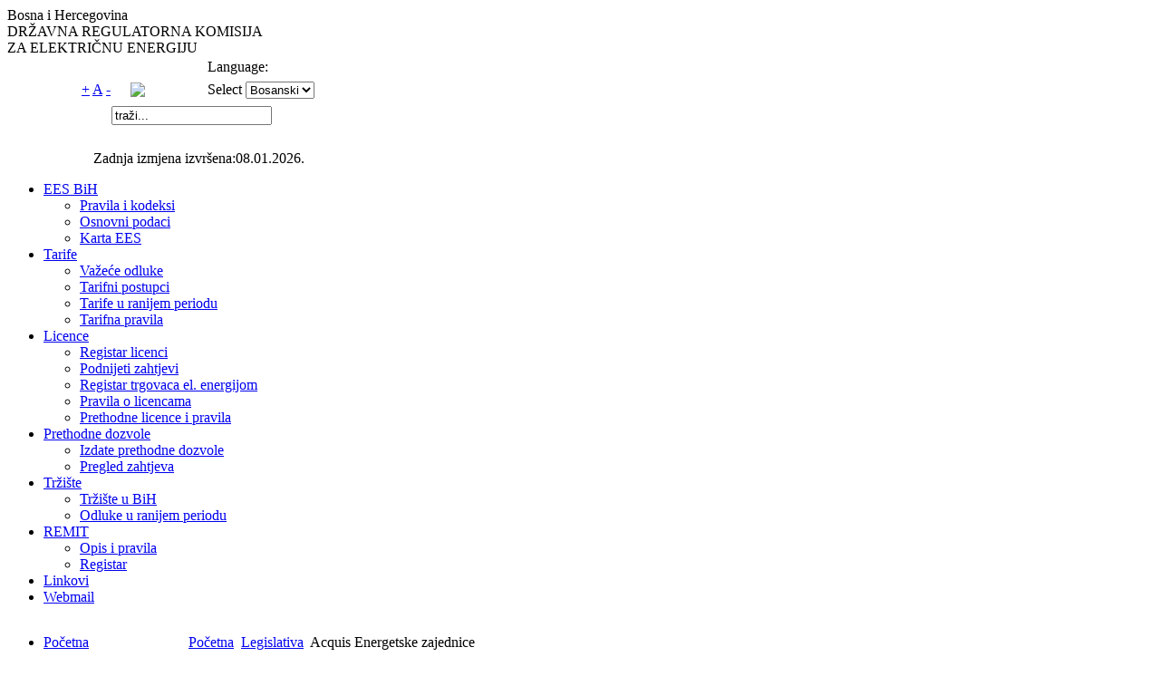

--- FILE ---
content_type: text/html; charset=utf-8
request_url: https://www.derk.ba/ba/legislativa/acquis-energetske-zajednice
body_size: 9035
content:
<?xml version="1.0" encoding="utf-8"?><!DOCTYPE html PUBLIC "-//W3C//DTD XHTML 1.0 Transitional//EN" "http://www.w3.org/TR/xhtml1/DTD/xhtml1-transitional.dtd">
<html xmlns="http://www.w3.org/1999/xhtml" xml:lang="ba" lang="ba" dir="ltr" >
<head>
	<meta name="author" content="LEFTOR d.o.o. Tuzla, www.leftor.ba" />
	  <base href="https://www.derk.ba/legislativa/acquis-energetske-zajednice" />
  <meta http-equiv="content-type" content="text/html; charset=utf-8" />
  <meta name="robots" content="index, follow" />
  <meta name="keywords" content="derk, državna, regulatorna, komisija, energiju, električnu, NOS, prenos, licence, tarife, tuzla, bosne i hercegovine, damir osmanovic" />
  <meta name="title" content="Acquis Energetske zajednice" />
  <meta name="author" content="Administrator" />
  <meta name="description" content="DERK: Državna regulatorna komisija za električnu energiju." />
  <meta name="generator" content="Joomla! 1.5 - Open Source Content Management" />
  <title>Acquis Energetske zajednice</title>
  <link href="/templates/derk/favicon.ico" rel="shortcut icon" type="image/x-icon" />
  <link rel="stylesheet" href="/modules/mod_jflanguageselection/tmpl/mod_jflanguageselection.css" type="text/css" />
  <script type="text/javascript" src="/media/system/js/mootools.js"></script>
  <script type="text/javascript" src="/media/system/js/caption.js"></script>

	<link rel="stylesheet" href="/templates/derk/css/layout.css" type="text/css" media="screen,projection" />

    <link media="print, projection, screen" type="text/css" href="/templates/derk/css/ui.tabs.css" rel="stylesheet"/>
    <script type="text/javascript" src="/templates/derk/javascript/md_stylechanger.js"></script>
	<script type="text/javascript" src="/templates/derk/javascript/menu.js"></script>
	

	<script type="text/javascript" src="/templates/derk/javascript/jquery.js"></script>
	<script type="text/javascript" src="/templates/derk/javascript/corner.js"></script>
    <script type="text/javascript" src="/templates/derk/javascript/ui.core.js"></script>
    <script type="text/javascript" src="/templates/derk/javascript/ui.tabs.js"></script>
	
	
	
     <script type="text/javascript">
            $(function() {
                $('#container-1 > ul').tabs();
                /*$('#container-2 > ul').tabs({ selected: 1 });
                $('#container-3 > ul').tabs({ fx: { height: 'toggle' } });
                $('#container-4 > ul').tabs({ fx: { opacity: 'toggle' } });
                $('#container-5 > ul').tabs({ fx: { height: 'toggle', opacity: 'toggle' } });
                $('#container-6 > ul').tabs({
                    fx: { opacity: 'toggle', duration: 'fast' },
                    select: function(ui) {
                        alert('select');
                    },
                    show: function(ui) {
                        alert('show');
                    }
                });
                $('#container-7 > ul').tabs({ fx: [null, { height: 'show', opacity: 'show' }] });
                $('#container-8 > ul').tabs();
                $('#container-9 > ul').tabs({ disabled: [2] });
                $('<p><a href="#">Remove 4th tab<\/a><\/p>').prependTo('#fragment-22').find('a').click(function() {
                    $('#container-9 > ul').tabs('remove', 3);
                    return false;
                });
                $('<p><a href="#">Insert new tab at 2nd position<\/a><\/p>').prependTo('#fragment-22').find('a').click(function() {
                    $('#container-9 > ul').tabs('add', '#inserted-tab', 'New Tab', 1);
                    return false;
                });
                $('<p><a href="#">Append new tab<\/a><\/p>').prependTo('#fragment-22').find('a').click(function() {
                    $('#container-9 > ul').tabs('add', '#appended-tab', 'New Tab');
                    return false;
                });
                $('<p><a href="#">Disable 3rd tab<\/a><\/p>').prependTo('#fragment-22').find('a').click(function() {
                    $('#container-9 > ul').tabs('disable', 2);
                    return false;
                });
                $('<p><a href="#">Enable 3rd tab<\/a><\/p>').prependTo('#fragment-22').find('a').click(function() {
                    $('#container-9 > ul').tabs('enable', 2);
                    return false;
                });
                $('<p><a href="#">Select 3rd tab<\/a><\/p>').prependTo('#fragment-22').find('a').click(function() {
                    $('#container-9 > ul').tabs('select', 2);
                    return false;
                });
                $('<p><a href="#">Get selected tab<\/a><\/p>').prependTo('#fragment-22').find('a').click(function() {
                    alert( $('#container-9 > ul').data('selected.tabs') );
                    return false;
                });
                $('#container-10 > ul').tabs({ selected: null, unselect: true });
                $('#container-11 > ul').tabs({ event: 'mouseover' });*/
            });
        </script>

	
    <script type="text/javascript" src="/templates/derk/javascript/iepngfix_tilebg.js"></script>
    
	<script type="text/javascript">
		$('#fragment-1').corner("keep");
        $('#fragment-2').corner("keep");
        $('#fragment-3').corner("keep");
        $('#lijeva_strana').corner("keep");
    </script>
	<style type="text/css">
     img, div, a, input, td, tr, table { behavior: url(templates/derk/iepngfix.htc) }
    </style> 

	
</head>
<body>


    
    
	<table align="center" id="all" cellspacing="0" cellpadding="0" border="0">
<tr><td id="header">
			<div id="derk">
				Bosna i Hercegovina<br/>
				DRŽAVNA REGULATORNA KOMISIJA<BR/>
				ZA ELEKTRIČNU ENERGIJU			</div>
			<div id="header-right">
                <table cellpadding="0" cellspacing="0" width="100%" border="0" id="tab-lang">
                    <tr>
                        <td height="25" width="82">
                            &nbsp;
                        </td>
                    
                        <td width="54">
                            &nbsp;
                        </td>
                        
                        <td width="85">
                            &nbsp;
                        </td>
                                                
                        <td>
                            <div id="lang-selector">
                                Language:                            </div>
                        </td>
                    </tr>
                    <tr>
                        <td height="25">
                            &nbsp;
                        </td>
                    
                        <td>
                            <div id="font-resizer">
            					<a href="/index.php" title="Povećaj veličinu slova" onclick="changeFontSize(2); return false;">+</a>
            					<a href="/index.php" title="Vrati osnovnu veličinu slova" onclick="revertStyles(); return false;">A</a>
            					<a href="/index.php" title="Smanji veličinu slova" onclick="changeFontSize(-2); return false;">-</a>
                            </div>
                        </td>
                        
                        <td>
            				<div id="site-map">
                                <a href="/site-map.html" title="Svi dokumenti na stranici">
            					   <img src="/templates/derk/images/site-map.png">
                                </a>
            				</div>				

                        </td>                        
                        <td>
					        <div id="jflanguageselection"><label for="jflanguageselection" class="jflanguageselection">Select</label>
<select name="lang"  class="jflanguageselection" size="1" onchange="document.location.replace(this.value);">
	<option value="https://www.derk.ba/ba/legislativa/acquis-energetske-zajednice"   selected="selected" >Bosanski</option>
	<option value="https://www.derk.ba/hr/legislativa/acquis-energetske-zajednice"   >Hrvatski</option>
	<option value="https://www.derk.ba/sr/legislativa/acquis-energetske-zajednice"   >Srpski</option>
	<option value="https://www.derk.ba/en/legislation/acquis-energetske-zajednice"   >English</option>
</select>
</div><noscript><a href="https://www.derk.ba/ba/legislativa/acquis-energetske-zajednice"><span lang="ba" xml:lang="ba">Bosanski</span></a>&nbsp;<a href="https://www.derk.ba/hr/legislativa/acquis-energetske-zajednice"><span lang="hr" xml:lang="hr">Hrvatski</span></a>&nbsp;<a href="https://www.derk.ba/sr/legislativa/acquis-energetske-zajednice"><span lang="sr" xml:lang="sr">Srpski</span></a>&nbsp;<a href="https://www.derk.ba/en/legislation/acquis-energetske-zajednice"><span lang="en" xml:lang="en">English</span></a>&nbsp;</noscript><!--Joom!fish V2.0.4 (Lightning)-->
<!-- &copy; 2003-2009 Think Network, released under the GPL. -->
<!-- More information: at http://www.joomfish.net -->

                        </td>
                    </tr>
                </table>
                
                <table cellpadding="0" cellspacing="0" width="100%" border="0" id="tab-search">
                    <tr>
                        <td height="32" width="115">
                            &nbsp;
                        </td>
                    
                        <td valign="middle">
           					<form action="index.php" method="post">
	<div class="search">
		<input name="searchword" id="mod_search_searchword" maxlength="20" alt="Traži" class="inputbox" type="text" size="20" value="traži..."  onblur="if(this.value=='') this.value='traži...';" onfocus="if(this.value=='traži...') this.value='';" />	</div>
	<input type="hidden" name="task"   value="search" />
	<input type="hidden" name="option" value="com_search" />
	<input type="hidden" name="Itemid" value="127" />
</form>
                        </td>
                        
                    </tr>
                </table>
                
                <table cellpadding="0" cellspacing="0" width="100%" border="0" id="tab-change">
                    <tr>
                        <td height="22" width="95">
                            &nbsp;
                        </td>
                    
                        <td valign="top">
                            &nbsp;
                        </td>
                        
                    </tr>                
                    <tr>
                        <td height="14" >
                            &nbsp;
                        </td>
                    
                        <td valign="top">
            				<div id="last-change">
            					<div class="">
Zadnja izmjena izvršena:08.01.2026.</div>

            				</div>
                        </td>
                        
                    </tr>
                </table>                
                
                
            </div>		
        </td>
        </tr>
        <tr><td id="menu-holder">
	
			<div id="menu-holder-1"></div>
			
			<div id="menu-holder-2">
				<div id="menu-holder-rub-1"></div>	
				<div id="menu-holder-rub-2">	
					<ul class="menusan"><li class="parent item28"><a href="/ba/ees-bih"><span>EES BiH</span></a><ul><li class="item96"><a href="/ba/ees-bih/pravila-i-kodeksi"><span>Pravila i kodeksi</span></a></li><li class="item104"><a href="/ba/ees-bih/osnovni-podaci"><span>Osnovni podaci</span></a></li><li class="item105"><a href="/ba/ees-bih/karta-ees"><span>Karta EES</span></a></li></ul></li><li class="parent item29"><a href="/ba/tarife"><span>Tarife</span></a><ul><li class="item97"><a href="/ba/tarife/vaee-tarife"><span>Važeće odluke</span></a></li><li class="item98"><a href="/ba/tarife/tarifni-postupci"><span>Tarifni postupci</span></a></li><li class="item99"><a href="/ba/tarife/tarife-u-ranijem-periodu"><span>Tarife u ranijem periodu</span></a></li><li class="item100"><a href="/ba/tarife/tarifna-pravila"><span>Tarifna pravila</span></a></li></ul></li><li class="parent item18"><a href="/ba/licence"><span>Licence</span></a><ul><li class="item101"><a href="/ba/licence/registar-licenci"><span>Registar licenci</span></a></li><li class="item118"><a href="/ba/licence/podnijeti-zahtjevi"><span>Podnijeti zahtjevi</span></a></li><li class="item124"><a href="/ba/licence/registar-trgovaca-elektrinom-energijom"><span>Registar trgovaca el. energijom</span></a></li><li class="item103"><a href="/ba/licence/pravila-o-licencama"><span>Pravila o licencama</span></a></li><li class="item110"><a href="/ba/licence/prethodno-vazece-licence"><span>Prethodne licence i pravila</span></a></li></ul></li><li class="parent item153"><a href="/ba/prethodne-dozvole"><span>Prethodne dozvole</span></a><ul><li class="item154"><a href="/ba/prethodne-dozvole/izdate-prethodne-dozvole"><span>Izdate prethodne dozvole</span></a></li><li class="item155"><a href="/ba/prethodne-dozvole/pregled-zahtjeva"><span>Pregled zahtjeva</span></a></li></ul></li><li class="parent item30"><a href="/ba/trziste"><span>Tržište</span></a><ul><li class="item133"><a href="/ba/trziste/trite-u-bih"><span>Tržište u BiH</span></a></li><li class="item134"><a href="/ba/trziste/trite-odluke-u-ranijem-periodu"><span>Odluke u ranijem periodu</span></a></li></ul></li><li class="parent item143"><a href="/ba/remit"><span>REMIT</span></a><ul><li class="item145"><a href="/ba/remit/opis-i-pravila"><span>Opis i pravila</span></a></li><li class="item146"><a href="/ba/remit/registar"><span>Registar</span></a></li></ul></li><li class="item53"><a href="/ba/linkovi"><span>Linkovi</span></a></li><li class="item54"><a href="https://mail.derk.ba:2096/"><span>Webmail</span></a></li></ul>
				</div>
				<div id="menu-holder-rub-3"></div>
			</div>			
			
			<div id="menu-holder-3"></div>			
		</td>
</tr>
<tr><td>
		<table id="content-holder" cellspacing="0" cellpadding="0" border="0">
			<tr>
				<td id="content-holder-1"></td>
				
                <td id="left-col" valign="top">
                    <div id="lijeva_strana">
    					<ul class="menu"><li class="item1"><a href="https://www.derk.ba/"><span>Početna</span></a></li><li class="parent item59"><a href="/ba/o-nama"><span>O nama</span></a></li><li class="parent active item60"><a href="/ba/legislativa"><span>Legislativa</span></a><ul><li class="item72"><a href="/ba/legislativa/zakoni-bih"><span>Zakoni BiH</span></a></li><li class="item73"><a href="/ba/legislativa/zakoni-entiteta"><span>Zakoni entiteta u BiH</span></a></li><li class="item111"><a href="/ba/legislativa/zakoni-brcko-distrikta-bih"><span>Zakoni Brčko Distrikta BiH</span></a></li><li class="item75"><a href="/ba/legislativa/energetska-zajednica"><span>Ugovor o uspostavi Energetske zajednice</span></a></li><li id="current" class="active item127"><a href="/ba/legislativa/acquis-energetske-zajednice"><span>Acquis Energetske zajednice</span></a></li></ul></li><li class="parent item61"><a href="/ba/pravila-i-propisi-derk-a"><span>Pravila i propisi DERK-a</span></a></li><li class="parent item120"><a href="/ba/dokumenta-koja-odobrava-derk"><span>Dokumenta koja odobrava DERK</span></a></li><li class="parent item62"><a href="/ba/postupci-derk-a-u-toku"><span>Postupci DERK-a u toku</span></a></li><li class="parent item63"><a href="/ba/godinji-izvjetaji-derk-a"><span>Godišnji izvještaji DERK-a</span></a></li><li class="item129"><a href="/ba/memorandumi-o-saradnji"><span>Memorandumi o saradnji</span></a></li><li class="item123"><a href="/ba/meunarodna-saradnja"><span>Međunarodna saradnja</span></a></li><li class="item58"><a href="/ba/site-map"><span>Site MAP</span></a></li><li class="item125"><a href="/ba/registar-trgovaca-el-energijom"><span>Registar trgovaca</span></a></li></ul><p style="text-align: center;" mce_style="text-align: center;"><a href="/DocumentsPDFs/EPA-Pojmovnik-Energija-za-sve-b.pdf" mce_href="/DocumentsPDFs/EPA-Pojmovnik-Energija-za-sve-b.pdf" target="_blank"><img mce_src="/DocumentsPDFs/EPA-baner-b.jpg" src="https://www.derk.ba/DocumentsPDFs/EPA-baner-b.jpg" width="200" height="156" alt="EPA baner b"></a><br></p><p style="text-align: center;" mce_style="text-align: center;"><a href="http://www.uporedistruju.ba/?language=bs" mce_href="http://www.uporedistruju.ba/?language=bs" target="_blank"><img mce_src="/DocumentsPDFs/uporedistruju-200-b.gif" src="/DocumentsPDFs/uporedistruju-200-b.gif" alt="uporedistruju-b" title="uporedistruju-b" width="200" height="167"></a><br mce_bogus="1"></p><p style="text-align: center;" mce_style="text-align: center;"><br mce_bogus="1"></p><p style="text-align: center;" mce_style="text-align: center;"><br mce_bogus="1"></p>
    					
    					
                    </div>
				</td>
              
				<td id="content" valign="top">
					<div id="top-corner">
						<div id="top-corner-left"></div>
						<div id="top-corner-right"></div>
					</div>
					
					<div id="breadcrumbs">
						<p>
							<span class="breadcrumbs pathway">
<a href="https://www.derk.ba/" class="pathway">Početna</a> <img src="/images/M_images/arrow.png" alt=""  /> <a href="/ba/legislativa" class="pathway">Legislativa</a> <img src="/images/M_images/arrow.png" alt=""  /> Acquis Energetske zajednice</span>

						</p>
					</div>
					
										
					<div id="content-data">
						<table class="contentpaneopen">
<tr>
		<td class="contentheading" width="100%">
					Acquis Energetske zajednice			</td>
				
				<td align="right" width="100%" class="buttonheading">
		<a href="/ba/legislativa/acquis-energetske-zajednice?tmpl=component&amp;print=1&amp;page=" title="Štampaj" onclick="window.open(this.href,'win2','status=no,toolbar=no,scrollbars=yes,titlebar=no,menubar=no,resizable=yes,width=640,height=480,directories=no,location=no'); return false;" rel="nofollow"><img src="/images/M_images/printButton.png" alt="Štampaj"  /></a>		</td>
		
					</tr>
</table>

<table class="contentpaneopen">



<tr>
<td valign="top">
<p><span style="font-family: arial, helvetica, sans-serif;" mce_style="font-family: arial, helvetica, sans-serif;"><span style="font-size: small;" mce_style="font-size: small;"><i>Acquis </i>Energetske zajednice (pravni okvir Energetske zajednice) prati razvoj pravnog okvira Evropske unije, tzv. <i>acquis communautaire</i>, u dijelu koji se tiče energije i srodnih sektora. Prilikom definiranja novog <i>acquis-</i>a, Ministarsko vijeće (MC) i Stalna grupa na visokom nivou (PHLG) svojim odlukama vrše određena prilagođavanja propisa EU-a institucionalnom okviru Energetske zajednice, vodeći računa i o vremenskim ograničenjima u regiji. Time se osigurava da Ugovorne strane idu u korak s razvojem Evropske unije i kontinuirano usklađuju svoju pravni okvir s onim u EU-u. <br /><br /><i>Acquis </i>Energetske zajednice obuhvata ključnu energetsku legislativu EU-a u područjima električne energije, gasa, sigurnosti snabdijevanja, nafte, okoliša, obnovljivih izvora, energetske efikasnosti, infrastrukture, konkurencije i statistike. U acquis Energetske zajednice u novembru 2021. uključen je prvi, a u decembru 2022. preostali dio paketa Čista energija za sve Evropljane, odnosno kompletiran je novi paket za tržište električne energije. Tom prilikom usvojeni su i ambiciozni energetski i klimatski ciljevi do 2030., te uključeni pravni akti o praćenju emisija stakleničkih </span></span><span style="font-size: small;" mce_style="font-size: small;"><span style="font-family: arial, helvetica, sans-serif;" mce_style="font-family: arial, helvetica, sans-serif;">gasova. U decembru 2023. uključena je Uredba (EU) 2022/869 o smjernicama za transevropsku energetsku infrastrukturu, a u decembru 2024. Provedbena uredba Komisije (EU) 2022/2299.</span></span></p><p><span style="font-family: arial, helvetica, sans-serif;" mce_style="font-family: arial, helvetica, sans-serif;"><span style="font-size: small;" mce_style="font-size: small;">Napomena: Opći rokovi za prijenos propisâ u nacionalno zakonodavstvo i njihovu provedbu navode se u zagradama.</span></span></p><p><span style="font-family: arial, helvetica, sans-serif;" mce_style="font-family: arial, helvetica, sans-serif;"><span style="font-size: small;" mce_style="font-size: small;"><br /><b>Međusektorski <i>acquis</i></b><br /></span></span></p><p><span style="font-size: small;" mce_style="font-size: small;"><span style="font-family: arial, helvetica, sans-serif;" mce_style="font-family: arial, helvetica, sans-serif;">- <a href="/DocumentsPDFs/EnZ-2018-1999-h.pdf" mce_href="/DocumentsPDFs/EnZ-2018-1999-h.pdf" target="_blank">Uredba (EU) 2018/1999 </a>Evropskog parlamenta i Vijeća od 11. decembra 2018. o upravljanju energetskom unijom i djelovanjem u području klime, izmjeni uredbi (EZ) br. 663/2009 i (EZ) br. 715/2009 Evropskog parlamenta i Vijeća, direktiva 94/22/EZ, 98/70/EZ, 2009/31/EZ, 2009/73/EZ, 2010/31/EU, 2012/27/EU i 2013/30/EU Evropskog parlamenta i Vijeća, direktiva Vijeća 2009/119/EZ i (EU) 2015/652 te stavljanju van snage Uredbe (EU) br. 525/2013 Evropskog parlamenta i Vijeća, prilagođena Odlukom 2021/14/MC-EnC (rok: 31. decembar 2022.),<br />- <a href="/DocumentsPDFs/EnZ-2020-1044-h.pdf" mce_href="/DocumentsPDFs/EnZ-2020-1044-h.pdf" target="_blank">Delegirana uredba Komisije (EU) 2020/1044</a> оd 8. maja 2020. o dopuni Uredbe (EU) 2018/1999 Evropskog parlamenta i Vijeća u pogledu vrijednosti potencijalâ globalnog zagrijavanja i smjernica za inventare te u pogledu sistema inventara Unije i o stavljanju van snage Delegirane uredbe Komisije (EU) br. 666/2014, prilagođena Odlukom 2021/14/MC-EnC (rok: 31. decembar 2022.),<br />- <a href="/DocumentsPDFs/EnZ-2020-1208-h.pdf" mce_href="/DocumentsPDFs/EnZ-2020-1208-h.pdf" target="_blank">Provedbena uredba Komisije (EU) 2020/1208</a> od 7. augusta 2020. o strukturi, formatu, postupcima dostavljanja i reviziji informacija koje države članice dostavljaju u skladu s Uredbom (EU) 2018/1999 Evropskog parlamenta i Vijeća i o stavljanju van snage Provedbene uredbe Komisije (EU) 749/2014, prilagođena Odlukom 2021/14/MC-EnC (rok: 31. decembar 2022.),<br />- </span></span><a href="/DocumentsPDFs/EnZ-2022-229-h.pdf" mce_href="/DocumentsPDFs/EnZ-2022-229-h.pdf" target="_blank"><span style="font-size: small;" mce_style="font-size: small;"><span style="font-family: arial, helvetica, sans-serif;" mce_style="font-family: arial, helvetica, sans-serif;"></span></span></a><span style="font-size: small;" mce_style="font-size: small;"><span style="font-family: arial, helvetica, sans-serif;" mce_style="font-family: arial, helvetica, sans-serif;"><a href="/DocumentsPDFs/EnZ-2022-229-h.pdf" mce_href="/DocumentsPDFs/EnZ-2022-229-h.pdf" target="_blank">Provedbena uredba Komisije (EU) 2022/2299</a> оd 15. novembra 2022. o utvrđivanju pravila za primjenu Uredbe (EU) 2018/1999 Evropskog parlamenta i Vijeća u pogledu strukture, formata, tehničkih pojedinosti i postupka za integrirane nacionalne energetske i klimatske izvještaje o napretku, prilagođena Odlukom 2024/01/PHLG-EnC (rok: 15. mart 2025.),<br />- <a href="/DocumentsPDFs/EnZ-1227-2011-h.pdf" mce_href="/DocumentsPDFs/EnZ-1227-2011-h.pdf" target="_blank">Uredba (EU) br. 1227/2011</a> Evropskog parlamenta i Vijeća od 25. oktobra 2011. o cjelovitosti i transparentnosti veleprodajnog tržišta energije, prilagođena Odlukom 2018/10/MC-EnC (rok: 29. maj 2020.).</span></span></p><p><span style="font-family: arial, helvetica, sans-serif;" mce_style="font-family: arial, helvetica, sans-serif;"><span style="font-size: small;" mce_style="font-size: small;"><b><i>Acquis </i>o električnoj energiji</b><br /><br /><a href="/DocumentsPDFs/EnZ-2019-944-h.pdf" mce_href="/DocumentsPDFs/EnZ-2019-944-h.pdf" target="_blank">- </a><a href="/DocumentsPDFs/EnZ-2019-944-h.pdf" mce_href="/DocumentsPDFs/EnZ-2019-944-h.pdf" target="_blank">Direktiva (EU) 2019/944</a> Evropskog parlamenta i Vijeća od 5. juna 2019. o zajedničkim pravilima  za unutrašnje tržište električne energije i izmjeni Direktive  2012/27/EU, prilagođena Odlukom 2021/13/MC-EnC (rok: 31. decembar  2023.),<br /><a href="/DocumentsPDFs/EnZ-2019-943-h.pdf" mce_href="/DocumentsPDFs/EnZ-2019-943-h.pdf" target="_blank">- </a><a href="/DocumentsPDFs/EnZ-2019-943-h.pdf" mce_href="/DocumentsPDFs/EnZ-2019-943-h.pdf" target="_blank">Uredba (EU) 2019/943</a> Evropskog parlamenta i Vijeća od 5. juna 2019. o unutrašnjem tržištu  električne energije, prilagođena Odlukom 2022/03/MC-EnC (rok: 31.  decembar 2023.),<br /><a href="/DocumentsPDFs/EnZ-2019-942-h.pdf" mce_href="/DocumentsPDFs/EnZ-2019-942-h.pdf">- </a><a href="/DocumentsPDFs/EnZ-2019-942-h.pdf" mce_href="/DocumentsPDFs/EnZ-2019-942-h.pdf">Uredba (EU) 2019/942</a> Evropskog parlamenta i Vijeća od 5. juna 2019. o osnivanju Agencije  Evropske unije za saradnju energetskih regulatora, prilagođena Odlukom  2022/03/MC-EnC (rok: 31. decembar 2023.)<br /><a href="/DocumentsPDFs/EnZ-2017-2196-h.pdf" mce_href="/DocumentsPDFs/EnZ-2017-2196-h.pdf" target="_blank">- </a><a href="/DocumentsPDFs/EnZ-2017-2196-h.pdf" mce_href="/DocumentsPDFs/EnZ-2017-2196-h.pdf" target="_blank">Uredba Komisije (EU) 2017/2196</a> od 24. novembra 2017. o uspostavljanju mrežnog kodeksa za poremećeni  pogon i ponovnu uspostavu elektroenergetskih sistema, prilagođena  Odlukom 2022/03/MC-EnC (rok: 31. decembar 2023.),<br /><a href="/DocumentsPDFs/EnZ-2017-2195-h.pdf" mce_href="/DocumentsPDFs/EnZ-2017-2195-h.pdf" target="_blank">- </a><a href="/DocumentsPDFs/EnZ-2017-2195-h.pdf" mce_href="/DocumentsPDFs/EnZ-2017-2195-h.pdf" target="_blank">Uredba Komisije (EU) 2017/2195</a> od 23. novembra 2017. o uspostavljanju smjernica za električnu energiju  uravnoteženja, prilagođena Odlukom 2022/03/MC-EnC (rok: 31. decembar  2023.),<br /><a href="/DocumentsPDFs/EnZ-2017-1485-h.pdf" mce_href="/DocumentsPDFs/EnZ-2017-1485-h.pdf" target="_blank">- </a><a href="/DocumentsPDFs/EnZ-2017-1485-h.pdf" mce_href="/DocumentsPDFs/EnZ-2017-1485-h.pdf" target="_blank">Uredba Komisije (EU) 2017/1485</a> od 2. augusta 2017. o uspostavljanju smjernica za pogon  elektroenergetskog prijenosnog sistema, prilagođena Odlukom  2022/03/MC-EnC (rok: 31. decembar 2023.),<br /><a href="/DocumentsPDFs/EnZ-2016-1719-h.pdf" mce_href="/DocumentsPDFs/EnZ-2016-1719-h.pdf" target="_blank">- </a><a href="/DocumentsPDFs/EnZ-2016-1719-h.pdf" mce_href="/DocumentsPDFs/EnZ-2016-1719-h.pdf" target="_blank">Uredba Komisije (EU) 2016/1719</a> od 26. septembra 2016. o uspostavljanju smjernica za dugoročnu dodjelu kapaciteta, prilagođena Odlukom  2022/03/MC-EnC (rok: 31. decembar 2023.),<br />- <a href="/DocumentsPDFs/EnZ-2016-1447-h.pdf" mce_href="/DocumentsPDFs/EnZ-2016-1447-h.pdf" target="_blank">Uredba Komisije (EU) 2016/1447</a> od 26. augusta 2016. o uspostavljanju mrežnih pravila za zahtjeve za  priključivanje na mrežu sistema za prijenos istosmjernom strujom visokog  napona i istosmjerno priključenih modula elektroenergetskog parka,  prilagođena Odlukom 2018/04/PHLG-EnC (rok: 12. juli 2021.),<br />- <a href="/DocumentsPDFs/EnZ-2016-1388-h.pdf" mce_href="/DocumentsPDFs/EnZ-2016-1388-h.pdf" target="_blank">Uredba Komisije (EU) 2016/1388</a> od 17. augusta 2016. o uspostavljanju mrežnih pravila za priključak  kupca, prilagođena Odlukom 2018/05/PHLG-EnC (rok: 12. juli 2021.),<br />- <a href="/DocumentsPDFs/EnZ-2016-631-h.pdf" mce_href="/DocumentsPDFs/EnZ-2016-631-h.pdf" target="_blank">Uredba Komisije (EU) 2016/631</a> od 14. aprila 2016. o uspostavljanju mrežnih pravila za zahtjeve za  priključivanje proizvođača električne energije na mrežu, prilagođena  Odlukom 2018/03/PHLG-EnC (rok: 12. juli 2021.),<br /> <a href="/DocumentsPDFs/EnZ-2015-1222-h.pdf" mce_href="/DocumentsPDFs/EnZ-2015-1222-h.pdf" target="_blank">- </a><a href="/DocumentsPDFs/EnZ-2015-1222-h.pdf" mce_href="/DocumentsPDFs/EnZ-2015-1222-h.pdf" target="_blank">Uredba Komisije (EU) 2015/1222</a> od 24. jula 2015. o uspostavljanju smjernica za dodjelu kapaciteta i  upravljanje zagušenjima, prilagođena Odlukom 2022/03/MC-EnC (rok: 31.  decembar 2023.),<br />- <a href="/DocumentsPDFs/EnZ-543-2013-h.pdf" mce_href="/DocumentsPDFs/EnZ-543-2013-h.pdf" target="_blank">Uredba Komisije (EU) br. 543/2013</a> od 14. juna 2013. o dostavi i objavi podataka na tržištima električne  energije i o izmjeni Priloga I Uredbe (EZ) br. 714/2009 Evropskog  parlamenta i Vijeća, prilagođena Odlukom 2015/01/PHLG-EnC (rok: 24.  decembar 2015.),<br />- <a href="/DocumentsPDFs/EnZ-838-2010-h.pdf" mce_href="/DocumentsPDFs/EnZ-838-2010-h.pdf" target="_blank">Uredba Komisije (EU) br. 838/2010</a> od 23. septembra 2010. o utvrđivanju smjernica koje se odnose na  mehanizam naknade između operatora prijenosnih sistema i zajednički  regulatorni pristup naplati prijenosa, prilagođena Odlukom  2013/01/PHLG-EnC (rok: 1. januar 2014.),<br /><br /><b><i>Acquis </i>o gasu</b><br /><br />- <a href="/DocumentsPDFs/EnZ-2017-460-h.pdf" mce_href="/DocumentsPDFs/EnZ-2017-460-h.pdf" target="_blank">Uredba Komisije (EU) 2017/460</a> od 16. marta 2017. o uspostavi mrežnih pravila o usklađenim strukturama  transportnih tarifa za gas, prilagođena Odlukom 2018/07/PHLG-EnC (rok:  28. februar 2020.), <br />- <a href="/DocumentsPDFs/EnZ-2017-459-h.pdf" mce_href="/DocumentsPDFs/EnZ-2017-459-h.pdf" target="_blank">Uredba Komisije (EU) 2017/459</a> od 16. marta 2017. o uspostavi mrežnih pravila za mehanizme raspodjele  kapaciteta u transportnim sistemima za gas, prilagođena Odlukom  2018/06/PHLG-EnC (rok: 28. februar 2020.),<br />- <a href="/DocumentsPDFs/EnZ-2015-703-h.pdf" mce_href="/DocumentsPDFs/EnZ-2015-703-h.pdf" target="_blank">Uredba Komisije (EU) 2015/703</a> od 30. aprila 2015. o uspostavi mrežnih pravila interoperabilnosti i  razmjene podataka, prilagođena Odlukom 2018/02/PHLG-EnC (rok: 1. oktobar  2018.),<br />- <a href="/DocumentsPDFs/EnZ-312-2014-h.pdf" mce_href="/DocumentsPDFs/EnZ-312-2014-h.pdf" target="_blank">Uredba Komisije (EU) br. 312/2014</a> od 26. marta 2014. o uspostavi mrežnih pravila o uravnoteženju gasa  transportnih mreža, prilagođena Odlukom 2019/01/PHLG-EnC (rok: 12.  decembar 2020.),<br />- <a href="/DocumentsPDFs/EnZ-2009-73-h.pdf" mce_href="/DocumentsPDFs/EnZ-2009-73-h.pdf" target="_blank">Direktiva 2009/73/EZ</a> Evropskog parlamenta i Vijeća od 13. jula 2009. o zajedničkim pravilima  za unutrašnje tržište prirodnog gasa i stavljanju van snage Direktive  2003/55/EZ, prilagođena odlukama 2011/02/MC-EnC i 2021/14/MC-EnC (rok:  1. januar 2015.),<br /><a href="/DocumentsPDFs/EnZ-715-2009-h.pdf" mce_href="/DocumentsPDFs/EnZ-715-2009-h.pdf" target="_blank">- </a><a href="/DocumentsPDFs/EnZ-715-2009-h.pdf" mce_href="/DocumentsPDFs/EnZ-715-2009-h.pdf" target="_blank">Uredba (EZ) br. 715/2009</a> Evropskog parlamenta i Vijeća od 13. jula 2009. o uvjetima za pristup  mrežama za transport prirodnog gasa i stavljanju van snage Uredbe (EZ)  br. 1775/2005, prilagođena odlukama 2011/02/MC-EnC, 2018/01/PHLG-EnC,  2021/14/MC-EnC i 2022/01/MC-EnC (rok: 1. januar 2015.).<br /><br /><b><i>Acquis </i>o sigurnosti snabdijevanja</b><br /><br /> <a href="/DocumentsPDFs/EnZ-2022-1032-h.pdf" mce_href="/DocumentsPDFs/EnZ-2022-1032-h.pdf" target="_blank">- </a><a href="/DocumentsPDFs/EnZ-2022-1032-h.pdf" mce_href="/DocumentsPDFs/EnZ-2022-1032-h.pdf" target="_blank">Uredba (EU) 2022/1032</a> Evropskog parlamenta i Vijeća od 29. juna 2022. o izmjeni uredbi (EU)  2017/1938 i (EZ) br. 715/2009 u pogledu skladištenja gasa, prilagođena  Odlukom 2022/01/MC-EnC (rok: 1. oktobar 2022.), <br /><a href="/DocumentsPDFs/EnZ-2019-941-h.pdf" mce_href="/DocumentsPDFs/EnZ-2019-941-h.pdf" target="_blank">- </a><a href="/DocumentsPDFs/EnZ-2019-941-h.pdf" mce_href="/DocumentsPDFs/EnZ-2019-941-h.pdf" target="_blank">Uredba (EU) 2019/941</a> Evropskog parlamenta i Vijeća od 5. juna 2019. o pripravnosti na rizike  u sektoru električne energije i stavljanju van snage Direktive  2005/89/EZ, prilagođena Odlukom 2021/13/MC-EnC (rok: 31. decembar  2023.),<br /><a href="/DocumentsPDFs/EnZ-2017-1938-h.pdf" mce_href="/DocumentsPDFs/EnZ-2017-1938-h.pdf" target="_blank">- </a><a href="/DocumentsPDFs/EnZ-2017-1938-h.pdf" mce_href="/DocumentsPDFs/EnZ-2017-1938-h.pdf" target="_blank">Uredba (EU) 2017/1938</a> Evropskog parlamenta i Vijeća od 25. oktobra 2017. o mjerama zaštite  sigurnosti snabdijevanja gasom i stavljanju van snage Uredbe (EU) br.  994/2010, prilagođena odlukama 2021/15/MC-EnC i 2022/01/MC-EnC (rok: 31.  decembar 2022.).<br /><br /><b><i>Acquis </i>o nafti</b><br /><br />- <a href="/DocumentsPDFs/EnZ-2009-119-h.pdf" mce_href="/DocumentsPDFs/EnZ-2009-119-h.pdf" target="_blank">Direktiva Vijeća 2009/119/EZ</a> od 14. septembra 2009. o obavezi država članica da održavaju minimalne  zalihe sirove nafte i/ili naftnih derivata, prilagođena odlukama  2012/03/MC-EnC i 2021/14/MC-EnC (rok: 1. januar 2023.).<br /><br /><b><i>Acquis </i>o okolišu</b><br /><br /><a href="/DocumentsPDFs/EnZ-2018-2067-h.pdf" mce_href="/DocumentsPDFs/EnZ-2018-2067-h.pdf" target="_blank">- </a><a href="/DocumentsPDFs/EnZ-2018-2067-h.pdf" mce_href="/DocumentsPDFs/EnZ-2018-2067-h.pdf" target="_blank">Provedbena uredba Komisije (EU) 2018/2067</a> оd 19. decembra 2018. o verifikaciji podataka i akreditaciji  verifikatora u skladu s Direktivom 2003/87/EZ Evropskog parlamenta i  Vijeća, prilagođena Odlukom 2022/05/MC-EnC (rok: 31. decembar 2023.),<br /><a href="/DocumentsPDFs/EnZ-2018-2066-h.pdf" mce_href="/DocumentsPDFs/EnZ-2018-2066-h.pdf" target="_blank">- </a><a href="/DocumentsPDFs/EnZ-2018-2066-h.pdf" mce_href="/DocumentsPDFs/EnZ-2018-2066-h.pdf" target="_blank">Provedbena uredba Komisije (EU) 2018/2066</a> оd 19. decembra 2018. o praćenju i izvještavanju o emisijama  stakleničkih gasova u skladu s Direktivom 2003/87/EZ Evropskog  parlamenta i Vijeća i o izmjeni Uredbe Komisije (EU) br. 601/2012,  prilagođena Odlukom 2022/05/MC-EnC (rok: 31. decembar 2023.),<br />- <a href="/DocumentsPDFs/EnZ-2016-802-h.pdf" mce_href="/DocumentsPDFs/EnZ-2016-802-h.pdf" target="_blank">Direktiva (EU) 2016/802</a> Evropskog parlamenta i Vijeća od 11. maja 2016. o smanjenju sadržaja  sumpora u određenim tečnim gorivima prilagođena Odlukom 2016/15/MC-EnC  (rok: 30. juni 2018.),<br />- <a href="/DocumentsPDFs/EnZ-2011-92-h.pdf" mce_href="/DocumentsPDFs/EnZ-2011-92-h.pdf" target="_blank">Direktiva 2011/92/EU</a> Evropskog parlamenta i Vijeća od 13. decembra 2011. o procjeni učinaka  određenih javnih i privatnih projekata na okoliš, izmijenjena Direktivom  2014/52/EU, prilagođena Odlukom 2016/12/MC-EnC (rok: 1. januar 2019.),<br />- <a href="/DocumentsPDFs/EnZ-2010-75-h.pdf" mce_href="/DocumentsPDFs/EnZ-2010-75-h.pdf" target="_blank">Direktiva 2010/75/EU</a> Evropskog parlamenta i Vijeća od 24. novembra 2010. o industrijskim  emisijama (integrirano sprečavanje i kontrola zagađenja), prilagođena  odlukama 2013/06/MC-EnC i 2015/06/MC-EnC (rok: 1. januar 2018.),<br />- <a href="/DocumentsPDFs/EnZ-2004-35-h.pdf" mce_href="/DocumentsPDFs/EnZ-2004-35-h.pdf" target="_blank">Direktiva 2004/35/EU</a> Evropskog parlamenta i Vijeća od 21. aprila 2004. o odgovornosti za  okoliš u pogledu sprečavanja i otklanjanja štete u okolišu, izmijenjena  Direktivom 2006/21/EZ, Direktivom 2009/31/EZ i Direktivom 2013/30/EU,  prilagođena Odlukom 2016/14/MC-EnC (rok: 1. januar 2021.),<br /><a href="/DocumentsPDFs/EnZ-2003-87-h.pdf" mce_href="/DocumentsPDFs/EnZ-2003-87-h.pdf" target="_blank">- </a><a href="/DocumentsPDFs/EnZ-2003-87-h.pdf" mce_href="/DocumentsPDFs/EnZ-2003-87-h.pdf" target="_blank">Direktiva 2003/87/EZ</a> Evropskog parlamenta i Vijeća od 13. oktobra 2003. o uspostavi sistema  trgovanja emisijskim jedinicama stakleničkih gasova unutar Unije i o  izmjeni Direktive Vijeća 96/61/EZ, prilagođena Odlukom 2022/05/MC-EnC  (rok: 31. decembar 2023.),<br />- <a href="/DocumentsPDFs/EnZ-2001-80-h.pdf" mce_href="/DocumentsPDFs/EnZ-2001-80-h.pdf" target="_blank">Direktiva 2001/80/EZ</a> Evropskog parlamenta i Vijeća od 23. oktobra 2001. o ograničenju  emisija određenih zagađivača vazduha iz velikih uređaja za loženje,  prilagođena Odlukom 2013/05/MC-EnC (rok: 31. decembar 2017.),<br />- <a href="/DocumentsPDFs/EnZ-2001-42-h.pdf" mce_href="/DocumentsPDFs/EnZ-2001-42-h.pdf" target="_blank">Direktiva 2001/42/EZ</a> Evropskog parlamenta i Vijeća od 27. juna 2001. o procjeni učinaka  određenih planova i programa na okoliš, prilagođena Odlukom  2016/13/MC-EnC (rok: 31. mart 2018.),<br />- <a href="/DocumentsPDFs/EnZ-79-409-h.pdf" mce_href="/DocumentsPDFs/EnZ-79-409-h.pdf" target="_blank">Član 4(2) Direktive Vijeća 79/409/EEZ</a> od 2. aprila 1979. o zaštiti ptica (rok: 1. juli 2006.).<br /><br /><b><i>Acquis </i>o obnovljivim izvorima</b><br /><br /><a href="/DocumentsPDFs/EnZ-2018-2001-h.pdf" mce_href="/DocumentsPDFs/EnZ-2018-2001-h.pdf" target="_blank">- </a><a href="/DocumentsPDFs/EnZ-2018-2001-h.pdf" mce_href="/DocumentsPDFs/EnZ-2018-2001-h.pdf" target="_blank">Direktiva (EU) 2018/2001</a> Evropskog parlamenta i Vijeća od 11. decembra 2018. o promociji  korištenja energije iz obnovljivih izvora, prilagođena Odlukom  2021/14/MC-EnC (rok: 31. decembar 2022.).<br /><br /><b><i>Acquis </i>o energetskoj efikasnosti</b><br /><br />- <a href="/DocumentsPDFs/EnZ-2017-1369-h.pdf" mce_href="/DocumentsPDFs/EnZ-2017-1369-h.pdf" target="_blank">Uredba (EU) br. 2017/1369</a> Evropskog parlamenta i Vijeća od 4. jula 2017. o utvrđivanju okvira za  označavanje energetske efikasnosti i stavljanju van snage Direktive  2010/30/EU, prilagođena Odlukom 2018/03/MC-EnC (rok: 1. januar 2020.),<br /><a href="/DocumentsPDFs/EnZ-2012-27-h.pdf" mce_href="/DocumentsPDFs/EnZ-2012-27-h.pdf" target="_blank">- </a><a href="/DocumentsPDFs/EnZ-2012-27-h.pdf" mce_href="/DocumentsPDFs/EnZ-2012-27-h.pdf" target="_blank">Direktiva 2012/27/EU</a> Evropskog parlamenta i Vijeća od 25. oktobra 2012. o energetskoj  efikasnosti, izmjeni direktiva 2009/125/EZ i 2010/30/EU i stavljanju van  snage direktiva 2004/8/EZ i 2006/32/EZ, prilagođena Odlukom  2021/14/MC-EnC (rok: 31. decembar 2022.),<br />- <a href="/DocumentsPDFs/EnZ-2010-31-h.pdf" mce_href="/DocumentsPDFs/EnZ-2010-31-h.pdf" target="_blank">Direktiva 2010/31/EU</a> Evropskog parlamenta i Vijeća od 19. maja 2010. o energetskoj  efikasnosti zgrada, prilagođena odlukama 2009/05/MC-EnC i 2010/02/MC-EnC  (rok: 30. septembar 2012.).<br /><br /><b><i>Acquis </i>o infrastrukturi</b></span></span></p><p><span style="font-family: arial, helvetica, sans-serif;" mce_style="font-family: arial, helvetica, sans-serif;"><span style="font-size: small;" mce_style="font-size: small;">- <a href="/DocumentsPDFs/EnZ-2022-869-h.pdf" mce_href="/DocumentsPDFs/EnZ-2022-869-h.pdf" target="_blank">Uredba (EU) 2022/869</a> Evropskog parlamenta i Vijeća od 30. maja 2022. o smjernicama za transevropsku energetsku infrastrukturu, izmjeni uredbi (EZ) br. 715/2009, (EU) 2019/942 i (EU) 2019/943 i direktiva 2009/73/EZ i (EU) 2019/944 te stavljanju van snage Uredbe (EU) br. 347/2013, prilagođena Odlukom 2023/02/MC-EnC (rok: 31. decembar 2024.).<br /><br /><b><i>Acquis </i>o konkurenciji</b><br /><br />U  skladu s Aneksom III Ugovora o uspostavi Energetske zajednice, nisu  dozvoljene i bit će procjenjivane u skladu s članovima 101., 102. i 107.  <a href="/DocumentsPDFs/EnZ-Treaty-on-the-Functioning-of-the-EU-ver2016-h.pdf" mce_href="/DocumentsPDFs/EnZ-Treaty-on-the-Functioning-of-the-EU-ver2016-h.pdf" target="_blank">Ugovora o funkcioniranju Evropske unije</a> sljedeće aktivnosti:<br />- Sprečavanje, ograničavanje ili poremećaj konkurencije,<br />- Zloupotreba dominantne pozicije,<br />- Pružanje državne pomoći koja uzrokuje ili prijeti poremećajem konkurencije.<br />-  Poštovat će se odredbe Ugovora o funkcioniranju Evropske unije, posebno  člana 106. koje se odnose na javna preduzeća i preduzeća kojima su data  posebna ili isključiva prava.<br /><br /><b><i>Acquis </i>o statistici</b><br /><br />- <a href="/DocumentsPDFs/EnZ-2019-803-h.pdf" mce_href="/DocumentsPDFs/EnZ-2019-803-h.pdf" target="_blank">Provedbena uredba Komisije (EU) 2019/803</a> оd 17. maja 2019. o tehničkim zahtjevima u pogledu sadržaja izvještajâ o  kvalitetu evropske statistike o cijenama prirodnog gasa i električne  energije u skladu s Uredbom (EU) 2016/1952 Evropskog parlamenta i  Vijeća, prilagođena Odlukom 2020/03/MC-EnC (rok: 15. juni 2022.),<br />- <a href="/DocumentsPDFs/EnZ-2016-1952-h.pdf" mce_href="/DocumentsPDFs/EnZ-2016-1952-h.pdf" target="_blank">Uredba (EU) 2016/1952</a> Evropskog parlamenta i Vijeća od 26. oktobra 2016. o evropskoj  statistici cijena prirodnog gasa i električne energije te stavljanju van  snage Direktive 2008/92/EZ, prilagođena Odlukom 2018/1/MC-EnC (rok: 1.  mart 2018.),<br /><a href="/DocumentsPDFs/EnZ-1099-2008-h.pdf" mce_href="/DocumentsPDFs/EnZ-1099-2008-h.pdf" target="_blank">- </a><a href="/DocumentsPDFs/EnZ-1099-2008-h.pdf" mce_href="/DocumentsPDFs/EnZ-1099-2008-h.pdf" target="_blank">Uredba (EZ) br. 1099/2008</a> Evropskog parlamenta i Vijeća od 22. oktobra 2008. o energetskoj  statistici, prilagođena odlukama 2012/02/MC-EnC, 2013/02/MC-EnC,  2015/02/MC-EnC, 2021/12/MC-EnC i 2022/01/PHLG</span></span><span style="font-family: arial, helvetica, sans-serif;" mce_style="font-family: arial, helvetica, sans-serif;"><span style="font-size: small;" mce_style="font-size: small;">-</span></span><span style="font-family: arial, helvetica, sans-serif;" mce_style="font-family: arial, helvetica, sans-serif;"><span style="font-size: small;" mce_style="font-size: small;">EnC (rok: 31. decembar  2013.).</span></span></p></td>
</tr>

</table>
<span class="article_separator">&nbsp;</span>

						
						<!-- tabber module -->
												
					</div>					
				</td>
				<td id="content-holder-6"></td>
			</tr>
            
		</table></td>
        </tr>
        <tr>
        <td id="futer">
			DERK &copy; 2004-2026. Sva prava pridržana. 
			
       </td> </tr>
	</table><!-- all -->

	

</body>
</html>